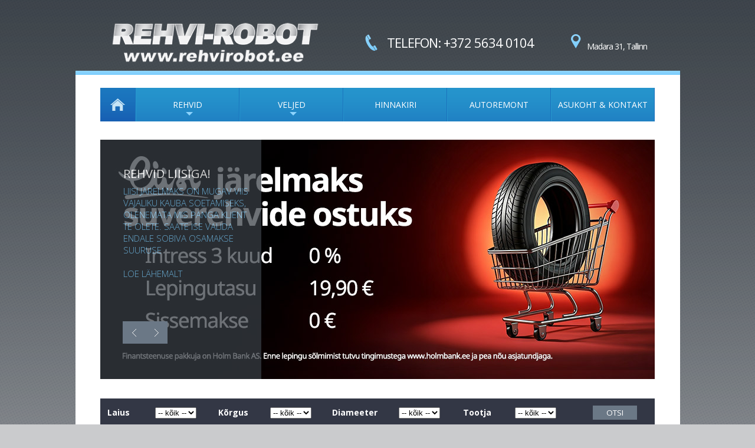

--- FILE ---
content_type: text/html; charset=UTF-8
request_url: https://rehvirobot.ee/?ca=talv_k
body_size: 3519
content:
<!DOCTYPE html>
<html lang="en">

     <head>
     <title>Rehvi-Robot Rehvitöökoda uued ja kasutatud rehvid</title>
     <meta charset="utf-8">
     <meta name = "format-detection" content = "telephone=no" />
     <meta name="keywords" content="parim rehvitöökoda tallinnas,rehviremont, rehvivahetus tallinnas, rehvivahetus kristiines, rehvivahetus kesklinnas,rehviparandus kristiines, rehviparandus tallinnas,madara töökoda,kristiines rehvitöökoda,rehvivahetus kristiines,rehvivahetus mustamäel, rehvivahetus kesklinnas,rehviremont kristiines,kristiine autoremont,kristiine rehvivahetus,kristiine kummiremont,kummiparandus,madara 31 töökoda,madara31rehvitöökoda,madara 31 autoremont,madara,kummiremont,hea rehv,odavad kasutatud rehvid,rehviremontkasutatud rehvide hulgimüük,odavad rehvid,autoremont,sõiduauto remont,rehvimüük,rehvitöökoda kristiines,rehvitöökoda kesklinnas,rehvivahetus kristiines,rehvid kristiines,rehvivahetus kesklinnas,rehviremont kristiines,kasutatud rehvid kristiines,kasutatud rehvid kesklinnas,odavad rehvid,vähekasutatud rehvid,Väheksutatud rehvid,talverehvid,suverehvid,rehvivahetus,kummiremont,rehviremont,kasutatud rehvide hulgimüük ,kasutatud rehvid,kasutatud suverhvid,kasutatud talverehvid,maasturi rehvid,kasutatud maasturi rehvid,diagnostika,Rehvide müük , Rehvide hulgimüük rehvimüük , rehvi müük , rehvid , veljed , vahetus , Teostame , rehvitööd , erinevatele , masinatele , kasutatud , kummid , sõiduauto , kaubik , veoauto" />
     <link rel="icon" href="images/favicon.ico" type="image/x-icon">
     <link rel="shortcut icon" href="images/favicon.ico" type="image/x-icon" />
     <link rel="stylesheet" href="css/camera.css">
     <link rel="stylesheet" href="css/style.css">
     <link rel="stylesheet" href="css/superfish.css">
     <link href='//fonts.googleapis.com/css?family=Open+Sans:400,300,600,700' rel='stylesheet' type='text/css'>
     <script src="js/jquery.js"></script>
     <script src="js/jquery-migrate-1.1.1.js"></script>
     <script src="js/jquery.easing.1.3.js"></script>
	 <script src="js/script.js"></script>
     <script src="js/jquery.equalheights.js"></script>
     <script src="js/superfish.js"></script>
     <script src="js/jquery.mobilemenu.js"></script>
     <script src="js/camera.js"></script>
     <script src="js/jquery.ui.totop.js"></script>

     <!--[if (gt IE 9)|!(IE)]><!-->
     <script src="js/jquery.mobile.customized.min.js"></script>
     <!--<![endif]-->
<script>
	
        $(window).load( function(){
            jQuery('#camera_wrap_1').camera({
                height: '43.14%',
                playPause: false,
                time: 8000,
                transPeriod: 700,
                fx: 'simpleFade',
                loader: 'none',
                minHeight:'200px',
                navigation: true
            });
            
            $().UItoTop({ easingType: 'easeOutQuart' });
            
        });

</script>


     <!--[if lt IE 8]>
       <div style=' clear: both; text-align:center; position: relative;'>
         <a href="http://windows.microsoft.com/en-US/internet-explorer/products/ie/home?ocid=ie6_countdown_bannercode">
           <img src="http://storage.ie6countdown.com/assets/100/images/banners/warning_bar_0000_us.jpg" border="0" height="42" width="820" alt="You are using an outdated browser. For a faster, safer browsing experience, upgrade for free today." />
         </a>
      </div>
    <![endif]-->
    <!--[if lt IE 9]>
   		<script src="js/html5shiv.js"></script>
    	<link rel="stylesheet" type="text/css" media="screen" href="css/ie.css">
    <![endif]-->
</head>


<script type="text/javascript">

  var _gaq = _gaq || [];
  _gaq.push(['_setAccount', 'UA-29350431-1']);
  _gaq.push(['_trackPageview']);

  (function() {
    var ga = document.createElement('script'); ga.type = 'text/javascript'; ga.async = true;
    ga.src = ('https:' == document.location.protocol ? 'https://ssl' : 'http://www') + '.google-analytics.com/ga.js';
    var s = document.getElementsByTagName('script')[0]; s.parentNode.insertBefore(ga, s);
  })();

</script>

<body>
<div class="bg-1"></div> <!-- end bg-1 -->
<div class="bg-3">
<!--==============================header=================================-->

<div class="container_12">
    <div class="row">
        <div class="grid_12 clearfix">
            <div class="fright header-top clearfix">
                <div>Telefon: +372 5634 0104</div>
                <div><br>Madara 31, Tallinn</div>
            </div>
            <h1><a href="/"><img src="images/logo-web3.png" width="390px" alt="car repair"></a></h1>
        </div>
    </div>
</div>
<div class="bg-2">
    <header>
        <div class="container_12">
            <div class="row">
                <div class="grid_12">
                    <nav>
                        <ul class="sf-menu">
                            <li class="home current"><a href="/"><span>Home</span></a>
                            </li>
                            <li><a href="#">REHVID</a>
				<ul>
				   <li><a href="/?ca=suvi_k">KASUTATUD SUVEREHVID</a></li>
				   <li><a href="/?ca=talv_k">KASUTATUD TALVEREHVID</a></li>
				   <li><a href="/?ca=suvi">UUED SUVEREHVID</a></li>
				   <li><a href="/?ca=talv">UUED TALVEREHVID</a></li>
<li><a href="/?ca=liisi">REHVID JA VELJED LIISIGA!</a></li>
				</ul>
			   </li>
			    <li><a href="#">VELJED</a>
				<ul>
				 <li><a href="/?ca=veljed_k">KASUTATUD VELJED</a></li>
				 <li><a href="/?ca=veljed_">UUED VELJED</a></li>
<li><a href="/?ca=liisi">REHVID JA VELJED LIISIGA!</a></li>
			   	</ul>
			    </li>
                            <li><a href="/?ca=hinnakiri">HINNAKIRI</a></li>
                            <li><a href="/?ca=autoremont">AUTOREMONT</a></li>
                            <li><a href="/?ca=asukoht">ASUKOHT & KONTAKT</a></li>
                        </ul>
                    </nav>
                </div>
            </div>
            <div class="row slider">
                <div class="grid_12">
		                    <div class="camera_wrap camera_azure_skin" id="camera_wrap_1">

			
                        <div data-src="upload/esilehele/4_.jpg">
                            <div class="camera_caption fadeIn">
                                <h4>Rehvid Liisiga!</h4>
                                <div class="text-1">
					Liisi järelmaks on mugav viis vajaliku kauba soetamiseks, olenemata mis panga klient Te olete. Saate ise valida endale sobiva osamakse suuruse<br>
<br>
<a href="?ca=liisi">Loe lähemalt</a>
				</div>
				<span></span>
                            </div>
                        </div>

			
                        <div data-src="upload/esilehele/1_.jpg">
                            <div class="camera_caption fadeIn">
                                <h4>Kasutatud rehvid</h4>
                                <div class="text-1">
					Hinnad alates 10&euro; tk.
<br />
<br />
Saatmine &uuml;le Eesti.<br />
<br />
Laoseis pidevalt uueneb, helista ja k&uuml;si endale sobivaid rehve..<br />
				</div>
				<span></span>
                            </div>
                        </div>

			
                        <div data-src="upload/esilehele/2_.jpg">
                            <div class="camera_caption fadeIn">
                                <h4></h4>
                                <div class="text-1">
					Leia sobiv rehv andmebaasist ja lepi aeg rehvivahetuseks kokku.
				</div>
				<span></span>
                            </div>
                        </div>

					                </div>
            </div>
        </div>
    </header>
<!--=======content================================-->
    <section class="content">
        <div class="container_12">
            <div class="row row-1">
		<script type="text/javascript">
var tyyp_id='',diameeter_id='',k6rgus_id='',laius_id='',tootja_id='';
</script>
<script type="text/javascript" src="otsing_talv_k.js?r=1695384015"></script>
<script type="text/javascript" src="otsing.js"></script>
<form action="/" method="get">
<input type="hidden" name="ca" value="talv_k" />
<table class="otsing" border="1" cellpadding="0px" cellspacing="0px">
	<tr>
 		<th>Laius</th>
	  	<td>
			<select name="laius_id">
			<option value="">-- k&otilde;ik --</option>
						<option value="4">195</option>
						<option value="5">205</option>
						<option value="7">215</option>
				
			</select>
		</td>

		<th>K&otilde;rgus</th>
		<td>
			<select name="k6rgus_id">
				<option value="">-- k&otilde;ik --</option>
								<option value="4">55</option>
								<option value="3">65</option>
							</select>
		</td>
	
		<th>Diameeter</th>
		<td>
			<select name="diameeter_id">
				<option value="">-- k&otilde;ik --</option>
								<option value="3">15</option>
								<option value="4">16</option>
							</select>
			</td>

		<th>Tootja</th>
		<td>
			<select name="tootja_id">
				<option value="">-- k&otilde;ik --</option>
								<option value="30">Kumho</option>
								<option value="9">Michelin</option>
								<option value="60">Nokian</option>
							</select>
		</td>

  		<td>
			<input class="otsing-nupp" type="submit" name="submit_" value="otsi" />
		</td>
	</tr>
</table>
</form><script type="text/javascript">otsing_tyyp()</script><script type="text/javascript" src="cms/overlib.js"></script>
<br /><br />
<div class="navi-riba">
<p>Kokku: 3</p>
 		<a href="/?ca=talv_k&amp;tyyp_id=&amp;autotyyp_id=&amp;tootja_id=&amp;laius_id=&amp;k6rgus_id=&amp;diameeter_id=&amp;leht=1" style="font-weight:700;font-size:14px">1</a>
</div><table class="tulemused" width="100%" cellpadding="2" cellspacing="2">
<thead>
	<tr>
  	<th>M&otilde;&otilde;t</th>
  	<th>Pilt</th>
  	<th>Tootja</th>
	<th>Muster</th>
    	<th>MM</th>
  	<th>T&uuml;&uuml;p</th>
  	<th>Hind / tk</th>
  	<th>Soodus</th>
	<th>Laos</th>
  	<th>Info</th>
	<th></th>
</thead>
	</tr><tr bgcolor="#1c1c1c"><td class="text-c"><b>195/65R15</b></td><td class="text-c"><img src="upload/rehvid/3692_muster_terve.jpg" alt=""width="50" height="50" onmouseover="return overlib('<img src=\'upload/rehvid/3692_muster_terve.jpg\' alt=\'\' />',HEIGHT,92)" onmouseout="nd();"></a></td><td class="text-l"><b>Michelin</b></td><td class="text-l">X-Ice North 4</b></td><td class="text-c">7-9mm</td><td class="text-c">Naelutatud</td><td class="text-c"><b>50 eur/tk</b></td><td class="text-c soodus"><b>40 eur/tk</b></td><td class="text-c">4 tk</td><td class="text-c">Dot 3318</td></tr><tr bgcolor="#000000"><td class="text-c"><b>205/55R16</b></td><td class="text-c"><img src="upload/rehvid/3691_muster_terve.jpg" alt=""width="50" height="50" onmouseover="return overlib('<img src=\'upload/rehvid/3691_muster_terve.jpg\' alt=\'\' />',HEIGHT,92)" onmouseout="nd();"></a></td><td class="text-l"><b>Nokian</b></td><td class="text-l">Hakkapelitta 8</b></td><td class="text-c">6-7mm</td><td class="text-c">Naelutatud</td><td class="text-c"><b>45 eur/tk</b></td><td class="text-c soodus"><b>35 eur/tk</b></td><td class="text-c">4 tk</td><td class="text-c">Dot 4517</td></tr><tr bgcolor="#1c1c1c"><td class="text-c"><b>215/65R16</b></td><td class="text-c"><img src="upload/rehvid/3685_muster_terve.jpg" alt=""width="50" height="50" onmouseover="return overlib('<img src=\'upload/rehvid/3685_muster_terve.jpg\' alt=\'\' />',HEIGHT,92)" onmouseout="nd();"></a></td><td class="text-l"><b>Nokian</b></td><td class="text-l">Hakkapelitta R2 SUV</b></td><td class="text-c">8mm</td><td class="text-c">Lamell</td><td class="text-c"><b>75 eur/tk</b></td><td class="text-c soodus"><b>55 eur/tk</b></td><td class="text-c">4 tk</td><td class="text-c">210823</td></tr>
</table>
<div class="navi-riba">
<p>Kokku: 3</p>
 		<a href="/?ca=talv_k&amp;tyyp_id=&amp;autotyyp_id=&amp;tootja_id=&amp;laius_id=&amp;k6rgus_id=&amp;diameeter_id=&amp;leht=1" style="font-weight:700;font-size:14px">1</a>
</div>            </div>
        </div>
    </section>
<!--=======footer=================================-->
    <footer>
        <div class="container_12">
            <div class="row">
                <div class="grid_12">
                    <div class="clearfix">
                        <div class="fright">
                            <ul class="list-services clearfix">
                                <li><a class="list-services-1" href="https://www.facebook.com/RehviRobot"><span class="sp-1"></span><span class="sp-2"></span></a></li>
                            </ul>
                        </div>
                        <div class="fleft"><strong>&copy; Madara Rehvid O&Uuml;-Copyright 2008 <a href="http://www.rehvirobot.ee">Rehvi-Robot</a></strong></div>
                        <!-- FOOTER_LINK -->
                    </div>
                </div>
            </div>
        </div>
    </footer>
</div> <!-- end bg-2 -->
</div><!-- end bg-3 -->
</body>
</html>

--- FILE ---
content_type: text/css
request_url: https://rehvirobot.ee/css/style.css
body_size: 3799
content:
/*css*/
@import "../css/reset.css";
@import "../css/skeleton.css";

html {background: #cacbcd url(../images/bg-1.png) 0 0 repeat; position: relative; height: 100%;  min-height: 100%;}
body {  background: url(../images/bg-2.png) 0 0 repeat-x; min-height: 100%; position: relative;}
html, body {
	
	font: 14px/24px Arial, sans-serif;
#	color: #c8c8c8;
	color: #000;
	min-width:300px;
}
body { position: relative;}
/*.bg-1 { position: absolute; top: 0; left: 0; right: 0; bottom: 0; z-index: 0; background: url(../images/bg-2.png) 0 0 repeat-x; background-size: 100% 100%;}*/
.bg-2 { position: relative; z-index: 101; background: #ffffff url(../images/bg-3.gif) 0 0 repeat-x; width: 1025px;  margin: 0 auto; margin-top: -27px; padding-top: 29px;}
.bg-3 { padding-bottom: 30px;}
* {	-webkit-text-size-adjust: none;}

a { color: inherit; text-decoration: none;}
a:hover { text-decoration: none;}
a[href^="tel:"] {color: inherit;text-decoration:none;}
.a-hov { transition: all 0.4s ease;}
.a-hov:hover { color: #7ecefd;}

h2, h3, h4, h5, h6 {font-family: 'Open Sans', sans-serif; text-transform:  uppercase;}
h2 { font-weight: 600; font-size: 30px; line-height: 30px; color: #7ecefd; padding-top: 44px; padding-bottom: 20px;}
h3 { font-size: 25px; line-height: 1em; color: #ffffff; font-weight: 600; padding-top: 11px;}
h3 span {font-size: 20px; color: #7ecefd; font-weight: 300; padding-bottom: 10px;display: block;margin-top: -2px;}
h3 span2 {font-size: 15px; color: #7ecefd; font-weight: 300; padding-bottom: 0px;display: block;margin-top: -2px;}
h4 { font-weight: 400; font-size: 20px; line-height: 24px; color: #333745; padding-top: 20px; padding-bottom: 18px;}
h4 span {font-size: 14px; line-height: 14px; padding-top: 5px; padding-bottom: 5px;}
h5 { font-weight: 300; font-size: 14px; line-height: 14px; color: #1c2024; padding-top: 15px; padding-bottom: 14px;}
h6 { font-size: 12px; line-height: 12px;}
h7 {font-size: 14px; line-height: 14px; padding-top: 0px; padding-bottom: 0px;}

h2 + h4 { margin-top: -20px; padding-top: 0px;}
h3 + h5 { padding-top: 5px;}
h2 + h5 { padding-top: 3px;}
.list-1 + h2 { padding-top: 33px;}
h5.v2 { padding-top: 9px;}
.text-1 { 
	font-family: 'Open Sans', sans-serif; 
	font-weight: 300;  
	color: #7ecefd; 
	text-transform: uppercase; 
	font-size: 15px; 
	line-height: 20px;
	padding-bottom: 23px;
}
.img-ind + h4 { padding-top: 1px; padding-bottom: 13px;}
.color-1 { color: #2f363c;}
.color-2 { color: #7ecefd;}

.bord-1 {
	border-bottom: 1px solid #e8e8e9;
}
/*lists*/

.list-1 { margin-top: 34px;}
.list-1 li { padding-left: 14px; background: url(../images/arrow-3.png) 0 5px no-repeat;}
.list-1 li + li { margin-top: 6px;}
.list-1 li a {transition: all 0.4s ease; color: #7ecefd;line-height: 14px;}
.list-1 li a:hover {color: #1c2024;} 


.list-2 {
    margin-top: 33px;
}
.list-2 li {color: #7ecefd;}
.list-2 li + li { margin-top: 12px;}
.list-2 li a:first-child {
	display: block;
	white-space: nowrap;
	overflow: hidden;
	text-overflow: ellipsis;
	-webkit-transition: all .3s ease;
	transition: all .3s ease;
	-moz-box-sizing: border-box;
	box-sizing: border-box;
	background: url(../images/bg-4.png) 0 10px no-repeat;
	padding-left: 15px;
	float: left;
}
.list-2 li:hover a { color: #333745;}
.list-2 li a + a { float: right; text-align: right; display: block;-webkit-transition: all .3s ease;transition: all .3s ease;}
.list-2 .extra-wrap { background: #000; height: 18px; background: url(../images/bg-14.png) 0 bottom repeat-x;-webkit-transition: all .3s ease;transition: all .3s ease;}
.list-2 li:hover .extra-wrap { background: url(../images/bg-15.png) 0 bottom repeat-x;}

.btn {
	display: inline-block;
	font-family: 'Open Sans', sans-serif; 
	font-size: 14px;
	line-height: 16px;
	text-transform: uppercase;
	color: #7ecefd;
	font-weight: 300;
	margin-top: 23px;
}
.btn:hover { color: #333745;}

h2 + .list-1 { margin-top: 4px;}
/*auxiliary*/

.img-ind {float: left; margin-right: 19px; margin-top: 5px;}
.img-ind img { width: 100%;}
.wrapper img, .wrapper {width: 100%; position: relative;}
.wrapper2 img, .wrapper2 { position: relative; vertical-align:none; margin-top: 20px;}
.extra-wrap {overflow:hidden;/* width: auto; *//* width: 100%; */}
.grid_inside { margin: 0 -10px;}
img.center {display: block;
    margin-left: auto;
    margin-right: auto;
}
.aligncenter {text-align: center !important;}
.alignleft {text-align: left !important;}
.it {font-style:italic; display: inline-block;}
.fleft {float: left;}
.fright {float: right;}
.h-underline:hover { text-decoration: underline;}
.underline {text-decoration: underline;}
.upp {text-transform: uppercase;}
.transition {transition: all 0.4s ease;}

.clearfix { *zoom: 1;}
.clearfix:before,.clearfix:after {display: table;content: "";line-height: 0;}
.clearfix:after { clear: both;}



p { padding-bottom: 24px;}
.p1 { padding-top: 40px; padding-bottom: 6px;}
.p2 { padding-bottom: 9px;}
.p3 { padding-top: 6px; padding-bottom: 10px;}
.p4 { padding-top: 108px; padding-bottom: 0px;}

/************Header************/

header {
#	background: url(../images/bg-10.gif) 0 29px repeat-x;
	background-size: 100% 68%;
}

h1 { float: left; 
#margin-top: 49px; 
 margin-top:29px;
z-index: 200; position: relative;}

.header-top { position: relative; z-index: 102;}
.header-top > div { float: left; color: #FFF; font-family: 'Open Sans', sans-serif; 
#margin-top: 74px;
 margin-top: 34px;}
.header-top > div:first-child { 
	background: url(../images/icon-1.png) 0 4px no-repeat;
	padding-left: 37px;
	font-size: 22px; 
	line-height: 36px; 
	margin-right: 63px;
	text-transform: uppercase;
	letter-spacing: -1px;
	margin-top: 74px;
	margin-top: 54px;
}
.header-top > div + div { 
	background: url(../images/icon-2.png) 0 3px no-repeat;
	padding-left: 27px;
	font-size: 14px; 
	line-height: 16px;
	letter-spacing: -1px;
	margin-top: 75px;
	margin-top: 55px;
	padding-right: 13px;
}

.box-1 { background: #2e343a;}
.box-1 > div:first-child {
	background: #2081c3 url(../images/bg-8.gif) 0 0 repeat-x;
	padding: 9px 15px 12px 28px;
	padding: 0px 15px 0px 28px;
}
.box-1 .inside {
	position: relative;
	padding: 32px 30px 43px 29px;
	padding: 10px 30px 15px 40px;
	color: #8c9ba7;
	font: 14px/21px Arial, sans-serif;
}
.box-1 a { 
	position: absolute;
	bottom: 0px;
	right: 0;
	display: block;
	background: url(../images/bg-9.png) 0 0 no-repeat;
	width: 54px;
	height: 55px;
}
.box-1 a:hover { background: url(../images/bg-9-h.png) 0 0 no-repeat;}

.row-1 { margin-top: -225px;}
/*slider*/
.slider {
	margin-top: 1px;
	padding-bottom: 248px;
	position: relative;
}
.slider h4 {
	color: #ffffff;
	padding-bottom: 7px;
	line-height: 24px;
}
	.slider .camera_caption {
		-webkit-box-sizing: border-box;
		-moz-box-sizing: border-box;
		-ms-box-sizing: border-box;
		-o-box-sizing: border-box;
		box-sizing: border-box;
		padding-left: 19px;
		padding-top: 18px;
		left: 0;
		top: -2px;
		bottom: 0px;
		width: 29%;
		background: url(../images/bg-7.png) 0 0 repeat;
		color: #ffffff;
		z-index: 100;
		line-height: 23px;
		position: absolute;
		color: #8c9ba7;
	}
		.slider .camera_wrap {margin-bottom: 0px !important; height:406px;}


.slider .camera_prev,
.slider .camera_next { 
	bottom: 60px; 
	top:auto; 
	width: 38px;
	height: 38px;
}
.slider .camera_prev { left: 38px;}
.slider .camera_next { left: 75px;}
.slider .camera_prev > span {
	display: block;
	height: 38px;
	width: 38px;
	text-indent: -5000px;
	background: #6b7886 url(../images/arrow-1.png) center center no-repeat;
}
.slider .camera_prev > span:hover {
	background: #87d2fd url(../images/arrow-1.png) center center no-repeat;
}
.slider .camera_next > span {
	display: block;
	height: 38px;
	width: 38px;
	text-indent: -5000px;
	background: #6b7886 url(../images/arrow-2.png) center center no-repeat;
	margin-left: 1px;
}
.slider .camera_next > span:hover {
	background: #87d2fd url(../images/arrow-2.png) center center no-repeat;
}
/************Content***********/

.content { padding-bottom: 55px;}

h2 + .box-2 {margin-top: 27px;}
.box-2 { margin-top: 25px;}
.box-2 > div { width: 50%; float: left;}
.box-2 > div:first-child > div,
.box-2 > div:first-child > img { float: left;}
.box-2 > div:first-child .inside { 
	position: absolute; 
	background: #7ecefd;
	top: 0px;
	right: 14px;
	height: 100%;
	width: 32%;
	font-size: 30px;
	line-height: 1em;
	font-family: 'Open Sans', sans-serif;
	text-align: center;
	color: #ffffff;
	font-weight: 600;
}
.box-2 > div:first-child .inside > div {
	padding-top: 16px;
	position: relative;
}
.box-2 > div:first-child .inside span { 
	display: block;
	font-size: 20px;
	line-height: 1em;
	font-weight: 400;
	text-transform: uppercase;
	margin-top: 6px;
}
.box-2 > div:first-child .inside a {
	display: block;
	right: 0;
	position: absolute;
	bottom: 0px;
	left: 0;
	height: 34px;
	background:  url(../images/bg-11.gif) 0 bottom repeat-x;
}
.box-2 > div:first-child .inside a:hover { background: #1f81c3; }
.box-2 > div:first-child .inside a:after {
	position: absolute;
	content: "";
	bottom: 0px;
	top: auto;
	left: 0;
	right: 0;
	height: 34px;
	background: url(../images/bg-12.png) center center no-repeat;
}
.box-2 > div:first-child .inside > div:after {
	position: absolute;
	content: "";
	height: 16px;
	width: 12px;
	right: -12px;
	top: 12px;
	background: url(../images/arrow-4.png) 0 0 no-repeat;
}
.box-2 h3 { color: #7ecefd; padding-top: 0;}
.box-2 > div:first-child { position: relative;}
.box-2 > div + div { 
	-moz-box-sizing: border-box;
	box-sizing: border-box;
	padding-left: 10px;
}


.box-3 { margin-top: 1px;}
.logos {margin-right: 53px;}

.row-2 { margin-top: 6px;}

/************Footer************/
footer { 
	background: #2c3238 url(../images/bg-13.gif) 0 0 repeat-x; 
	padding-bottom: 20px;
	padding-bottom: 0px;
	color: #8c9ba7;
	text-transform: uppercase; 
}
footer .fleft { margin-top: 16px; font-size: 13px; font-family: Arial;}
.list-services { margin-top: 11px; }
.list-services li {
	display: inline-block;
	margin-right: 0px;
	perspective: 500;
	-webkit-perspective: 500;
	line-height: 32px;
}
	.list-services li > a { display: block; width: 33px;}
	.list-services li > a > span {
		border-radius: 50%;
		text-decoration: none;
		display: block;
		height: 32px;
		width: 32px;
		background: url(../images/soc-icons.png) no-repeat;
	    position: absolute;
	    -webkit-backface-visibility:hidden; /* Chrome and Safari */
	    -moz-backface-visibility:hidden; /* Firefox */
	    -ms-backface-visibility:hidden; /* Internet Explorer */
	    backface-visibility:hidden;
	}

	.list-services-1 .sp-1 { background-position: 0px 0px; }
	.list-services-2 .sp-1 { background-position: -38px 0px; }
	.list-services-3 .sp-1 { background-position: -76px 0px; }
	.list-services-4 .sp-1 { background-position: -114px 0px; }
	.list-services-5 .sp-1 { background-position: -92px 0px; }

	.list-services-1 .sp-2 { background-position: 0px -32px; }
	.list-services-2 .sp-2 { background-position: -38px -32px; }
	.list-services-3 .sp-2 { background-position: -76px -32px; }
	.list-services-4 .sp-2 { background-position: -114px -32px; }
	.list-services-5 .sp-2 { background-position: -92px -32px; }

	.list-services li > a:hover .sp-1, .list-services li > a .sp-2 {
	    -webkit-transform:rotateY(180deg);
	    -moz-transform:rotateY(180deg);
	    transform:rotateY(180deg);
    	transition:all .6s ease-out;
    	visibility: hidden;
	}
	.list-services li > a:hover .sp-2, .list-services li > a .sp-1 {
	    -webkit-transform:rotateY(0deg);
	    -moz-transform:rotateY(0deg);
	    transform:rotateY(0deg);
    	transition:all .6s ease-out;
    	visibility: visible;
	}

.box-4 { margin-top: 1px;}
.box-4 + .box-4 { margin-top: 20px;}
.box-4 h4 { padding-top: 1px; padding-bottom: 15px;}

.row-2 .list-1 { margin-top: 19px;}


/*toTop*/

#toTop {
	display:none;
	text-decoration:none;
	position:fixed;
	cursor:pointer;
	overflow:hidden;
	width: 29px;
	height: 28px;
	border:none;
	text-indent:-999px;
	z-index:20;
	background: url(../images/ui.totop.png) 0 0 no-repeat;
	margin-right: -670px !important;
	right: 50%;
	bottom: 20px;
}

	#toTop:hover {
		display:block;
		overflow:hidden;
		float:left;
		background-position: -32px 0;
	}

	#toTop:active, #toTop:focus {outline:none;}

table.otsing {
width:940px;
#height:48px;
margin:-20px auto -50px 10px;
border-collapse: collapse;
font-family: 'Open Sans',sans-serif;
font-weight: 400;
color: #FFF;
background: #333745;
}
table.otsing th, table.otsing td, select.otsing {
text-align:center;
}
table.otsing tr {
line-height:48px;
#text-align:center;
}
table.otsing td {
width:13%;
#text-align:center;
}
table.otsing th {
width:6%;
#text-align:center;
}
input.otsing-nupp {
border:none;
width:75px;
height:24px;
background: #6B7886;
color:#FFF;
text-transform:uppercase;
font-weight: 400;
font-family: 'Open Sans',sans-serif;
}
input.otsing-nupp:hover {
background: #87D2FD;
}
.navi-riba {
width:940px;
margin:10px auto 10px 10px;
#background: #6B7886;
}
.navi-riba a, p {
color: #000;
font-family: 'Open Sans',sans-serif;
}
.navi-riba a:hover {
color:#87D2FD;
}
.navi-riba p {
float:left;
padding: 0 20px 0 10px;
}
table.tulemused {
width:940px;
margin-left: 10px;
border:0px solid black;
font-family: 'Open Sans',sans-serif;
#background:#ccc;
background:rgb(231,232,234);
}
table.tulemused th {
text-align:center;
border:0px solid black;
background:#2081C3;
color:#FFF;
}
table.tulemused td {
#text-align:center;
border:0px solid black;
}
table.tulemused td.soodus {
color:#2081C3;
}

table.tulemused tr {
vertical-align:middle;
}
table.tulemused tr:hover {
background:#87D2FD;
}
.text-c {
text-align:center;
}
.text-l {
text-align:left;
}
.text-r {
text-align:right;
}

/*==================================RESPONSIVE LAYOUTS===============================================*/

@media only screen and (max-width: 1050px) {
	.bg-2 {width: 100%;}
}

@media only screen and (max-width: 995px) {
	.slider .camera_wrap { height:323px;}
	.slider .camera_caption span { display: none;}
	.logos { margin-right: 20px;}
	.img-ind { margin-bottom: 0px;}
	.box-1 h3 { font-size: 18px; line-height: 20px;}
	.list-2 li a { font-size: 12px;} 
	.list-2 .extra-wrap {height: 18px;}
	table.otsing,
	table.tulemused,
	.navi-riba {width:748px;}
}
@media only screen and (max-width: 767px) {
	header { background: none;}
	.slider .camera_wrap { height:200px;}
	.header-top > div + div { margin-top: 10px; padding-right: 0;}
	h1 { width: 50%;}
	h1 img { width: 100%;}
	.header-top { width: 47%;}
	.header-top > div:first-child { margin-top: 10px; font-size: 15px; margin-right: 0;}
	h1 a { display: inline-block;}
	.header-top > div + div {padding-left: 36px; padding-bottom: 10px;}
	.slider .camera_caption { display: none!important;}
	.w1 { width: 48%!important; margin-left: 1%; margin-right: 1%; margin-top: 20px; float: left;}
	.box-3 { width: 29%!important; margin-left: 2%; margin-right: 2%;  margin-bottom: 20px;}
	.logos { margin-right: 2px;}
	.w2 { width: 44%!important; margin-left: 3%; margin-right: 3%;}
	.slider .camera_prev, .slider .camera_next {bottom: 3px;}
	.box-2 > div {width: 49%;float: left;}
	.grid_inside { margin: 0px;}

	.slider .camera_prev {left: 3px;}
	.slider .camera_next {left: 40px;}
	.header-top > div br { display: none;}
	.navi-riba,
	table.otsing,
	table.tulemused {width:100%;margin:auto;}
	table.tulemused,
	table.tulemused tbody,
	table.tulemused tr,
	table.tulemused td {display: block;}
	table.tulemused thead,
	table.tulemused th {display:none;}
	table.otsing tr,
        table.otsing td {width:100%;text-align:center;}
	.text-l {text-align:center;}
	table.otsing, 
	table.otsing tbody, 
	table.otsing thead, 
	table.otsing tr, 
	table.otsing td, 
	table.otsing th {display: block;}
	table.otsing tr, 
	table.otsing td, 
	table.otsing th {width:100%;text-align:center;}
	table.otsing td {background:rgb(231,232,234);}
}
@media only screen and (max-width: 479px) {
	.w1 { width: 100%!important; margin-right: 0; margin-left: 0;}
	.box-2 > div:first-child .inside { right: 0px; font-size: 30px; width: 35%;}
	.box-2 > div:first-child .inside span { font-size: 30px;}
	.box-2 > div { width: 100%; padding-left: 0; float: none;}
	.box-2 > div:first-child { width: 100%; float: none;}
	.box-2 > div:first-child > div, .box-2 > div:first-child > img { width: 64%;}
	.box-2 > div + div { margin-top: 20px; padding-bottom: 10px;}
	footer .fright { float: none; margin-bottom: 7px;}
	.box-2 > div:first-child .inside > div:after { display: none;}
	.box-3 { width: 46%!important; margin-right: 2%; margin-left: 2%;}
	.logos { margin-right: 6px; }
	.img-ind { width: 100%; margin-right: 0; margin-bottom: 20px;}
	.w2 { width: 100%!important; margin-left: 0; margin-right: 0;}
	.header-top { width: 100%;}
	h1 { margin-top: 20px; width: 75%;}
	table.otsing {width:100%;margin:auto;}
	table.otsang, 
	table.otsing tbody, 
	table.otsing thead, 
	table.otsing tr, 
	table.otsing td, 
	table.otsing th {display: block;}
	table.otsing tr, 
	table.otsing td, 
	table.otsing th {text-align:center;}
	table.otsing td {background:rgb(231,232,234);}
}
@media only screen and (max-width: 320px) {
}


--- FILE ---
content_type: text/css
request_url: https://rehvirobot.ee/css/superfish.css
body_size: 1297
content:
/*menu with jquery.horizontalNav.js*/

nav { 
	display: block;
	z-index: 11;
	padding-bottom: 57px;
}

.sf-menu {margin-top: 0px;}
.sf-menu > li > span {display: block; position: relative;}
.sf-menu ul {position:absolute;top:-999px; display:none; }/*offset of submenus need to match (see below)*/
.sf-menu li { padding-left:0px; position:relative; background: none;}
	.sf-menu a {
		display: block;
		font-family: 'Open Sans', sans-serif;
		text-decoration: none;
		font-size: 14px;
		line-height: 16px;
		color: #ffffff;
		text-transform: uppercase;
	}
		.sf-menu a:hover {text-decoration: none;}
		.sf-menu li:hover span {color:#1b1b1b;}

/*================================>> 1 Level <<========================================*/

li.sfHover {position: relative;}
.sf-menu > li > a {
	display:block;
	height: 57px;
	width: 174px;
#	width: 218px;
	text-align: center;
	vertical-align: middle;
	color: #ffffff;
	text-transform: capitalize;
	font-size: 14px;
	border-left:1px solid #2698ce;
	border-right:1px solid #1a70bb;
	line-height: 57px;
	text-transform: uppercase;
	-moz-transition: all 0.3s ease-out;
    -o-transition: all 0.3s ease-out;
    -webkit-transition: all 0.3s ease-out;
	transition: all 0.3s ease;
	z-index: 100;
	font-weight: 400;
}
.sf-menu > li.home > a { width: 58px; width: 59px; background: url(../images/icon-3.png) center center no-repeat; border-left: none;}
.sf-menu > li.home > a > span { display: none;}
.sf-menu > li:first-child > a {	border-left: 0px;}
.sf-menu > li {
	display: block;
	position: relative;
	float: left;
	background: #2081c3 url(../images/bg-5.gif) 0 0 repeat-x;
     -moz-transition: background 0.3s ease-out;
    -o-transition: background 0.3s ease-out;
    -webkit-transition: background 0.3s ease-out;
   	transition: background 0.3s ease;
}

	.sf-menu > li:hover > a, 
	.sf-menu > li.current > a, 
	.sf-menu > li.sfHover > a,
	.sf-menu > li:hover > span, 
	.sf-menu > li.current > span, 
	.sf-menu > li.sfHover > span {
		color: #ffffff;
	}
	.sf-menu > li.current,
	.sf-menu > li:hover {
		background: #2081c3 url(../images/bg-4.gif) 0 0 repeat-x;
		-moz-transition: all 0.3s ease-out;
	    -o-transition: all 0.3s ease-out;
	    -webkit-transition: all 0.3s ease-out;
		transition: all 0.3s ease;
	}

.sf-menu li span {
	position: absolute;
}

.sf-menu > li > a > .sf-sub-indicator {
	display: block;
	height: 0px;
	width: 0px;
	left: 50%;
	margin-left: -3px;	
	top: 41px;
	-moz-transition: top 0.3s ease-out;
    -o-transition: top 0.3s ease-out;
    -webkit-transition: top 0.3s ease-out;
	text-indent: -1000px;
	overflow: hidden;
	border: 6px solid;
	border-color: #8cd3fd transparent transparent transparent;
}
.sf-menu > li.sfHover > a > .sf-sub-indicator {
	top: 58px;
	z-index: 100;
}

/*================================>> 2 Level <<========================================*/
.sf-menu > li > ul, 
.sf-menu > li.sfHover > ul {
	top: 57px;
	width: 100%;
	z-index:99;
	background: #2594cc;
	text-align: center;
	padding-top: 32px;
	padding-bottom: 33px;
	margin-left: 0px;
}
.sf-menu > li.home > ul, 
.sf-menu > li.sfHover.home > ul {width: 178px;}

.sf-menu > li > ul > li {height: auto; border: none; margin: 0; padding: 0;}

.sf-menu > li > ul > li > a {
	display: block;
	padding: 6px 0 6px 0px;
}
.sf-menu li li a:hover, 
.sf-menu li.sfHover li.sfHover > a,
.sf-menu li.sfHover li.sfHover span { 
	background: #1864b5;
}

.sf-menu li li.sfHover {
	background: inherit;
}

	.sf-menu > li > ul .sf-sub-indicator {line-height: 17px;}

.sf-menu > li > ul .sf-sub-indicator {
	width: 0;
	height: 0;
	border: 6px solid;
	border-color: transparent transparent transparent #8cd3fd;
	text-indent: -1000px;
	overflow: hidden;
}
/*================================>> 3 Level <<========================================*/

.sf-menu li li ul {
	left: 187px;
	top: -3px;
	width: 154px;
	z-index:99;
	background: #c7c7c7 url(../images/bg-6.gif) 0 0 repeat-x;
	position: absolute;
	padding-top: 26px;
	padding-bottom: 25px;
	text-align: center;
}

.sf-menu li li li {height: auto; border: none; margin: 0;}
.sf-menu li li li a {
	display: block;
	padding: 6px 0 6px 0px;
	color: #696969;
}
.sf-menu li li li:first-child > a {
	border: none;
}
.sf-menu li li li a:hover {	color: #ffffff; background: #2e343a;}
.sf-menu > li > li.sfHover > span {
	background: url(../images/bg-5.gif) 0 0 repeat-x;
}

.sf-menu > li > ul > li > a > span { top: 8px; right: 6px;}

/*==================================RESPONSIVE LAYOUTS===============================================*/

@media only screen and (max-width: 995px) {
	.sf-menu > li > a { width: 169px;}
	.sf-menu > li.home > a {width: 62px;}
	.sf-menu li li ul { left: 147px;}
}
@media only screen and (max-width: 795px) {

}
@media only screen and (max-width: 767px) {
	nav {margin-bottom: 0px;padding-bottom: 0px;margin-top: 0px;}
	.sf-menu { display:none !important;}

	nav select {
		height: 35px;
		border: 1px solid #1b1b1b;
		font-family: Arial, sans-serif;
		font-size: 14px;
		line-height: 20px;
		color: #ffffff;
		background-color: #2490ca;
		width:100%;
	    outline: none;
	    padding: 5px;
		font-weight: normal;
		margin-top: 30px;
	}
	nav select option:first-child {
		color:#ffffff;
	}
	nav { padding-bottom: 0px; margin-top: 0px;margin-bottom: 0px; height: 70px;}
	nav { background: none;}
}

@media only screen and (max-width: 479px) {
}


--- FILE ---
content_type: application/javascript
request_url: https://rehvirobot.ee/otsing_talv_k.js?r=1695384015
body_size: -61
content:
var o={
	'tyyp_id':{3:'Naelutatud',2:'Lamell'},
	'diameeter_id':{3:'15"',4:'16"'},
	'k6rgus_id':{4:'55',3:'65'},
	'laius_id':{4:'195',5:'205',7:'215'},
	'tootja_id':{9:'Michelin',60:'Nokian'},
	'autotyyp_id':{}
}

--- FILE ---
content_type: application/javascript
request_url: https://rehvirobot.ee/otsing.js
body_size: 76
content:

function rmOptions(e){for(var i=e.length-1;i>=0;i--)e.remove(i);}
function sel(id,a,p){rmOptions(id);var j=1;id.options[0]=new Option('Kõik','');for(i in a){id.options[j]=new Option(a[i],i);if(i==p){id.options[j].selected=true}j++;}}
function otsing_tyyp () {
	sel(document.getElementById('tyyp_id'),o['tyyp_id'],tyyp_id);
	sel(document.getElementById('autotyyp_id'),o['autotyyp_id'],autotyyp_id);
	sel(document.getElementById('diameeter_id'),o['diameeter_id'],diameeter_id);
	sel(document.getElementById('k6rgus_id'),o['k6rgus_id'],k6rgus_id);
	sel(document.getElementById('laius_id'),o['laius_id'],laius_id);
	sel(document.getElementById('tootja_id'),o['tootja_id'],tootja_id);
}